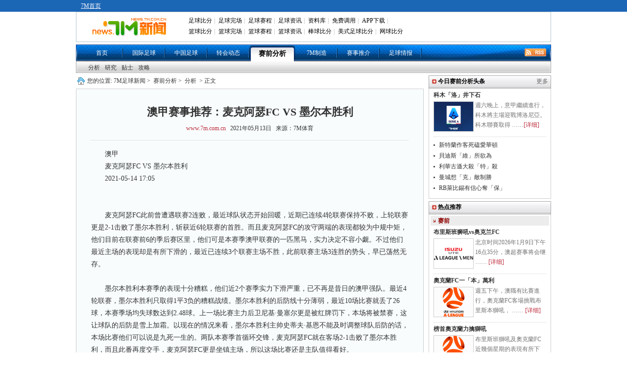

--- FILE ---
content_type: text/html; charset=utf-8
request_url: https://news.7m.com.cn/news/read-get.php?__ud=553085&1767994221052
body_size: 202
content:
var mynewshit = 1; var ip = "3.21.56.146";

--- FILE ---
content_type: application/javascript
request_url: https://news.7m.com.cn/js/1.1/vote.js
body_size: 915
content:
/*********检查投票****************/
function checkVote(str,val)
{
	var CookieVal = getCookie("7MVote"+str);
	if(CookieVal!=null||!check){
		alert("您已投过票,感谢您的参与!");
	}else{
		check=false;
		ajaxVote(str,val);
	}
}
/*******投票**********************************************************************************/
var check=true;
function ajaxVote(str,val){
	 $.ajax({
	   type: "post",
	   url: "/include/1.1/NewsVote.php",
	   data: {KeyWord1:str,KeyWord2:val,Type:1 },
	   beforeSend: function(XMLHttpRequest){
		   $("#VoteItem").attr({"disabled":"disabled"})
	   },
	   success: function(data, textStatus){
		   $("#VoteItem").html(data);
		   setCookie("7MVote"+str,val);
	   },
	   complete: function(XMLHttpRequest, textStatus){
		    $("#VoteItem").attr({"disabled":""})
	   },
	   error: function(xhr,status,errMsg){
	　　	 //alert("错误<br/>"+errMsg);
	   }
	 });
}
/*********内页检查投票****************/
function checkNewsVote(str,val){
	var CookieVal = getCookie("7MBVote"+str);
	if(CookieVal!=null||!check){
		alert("您已投过票,感谢您的参与!");
	}else{
		check=false;
		$.ajax({
			type: "post",
			url: "/include/1.1/NewsVote.php",
			data: {KeyWord1:str,KeyWord2:val,Type:2 },
			beforeSend: function(XMLHttpRequest){
			   	$("#NewsVoteTable").attr({"disabled":"disabled"})
			},
			success: function(data, textStatus){
				maxNum = parseInt($("span.max_people").html())+1;
				$("span.max_people").html(maxNum);
				$("#NewsVoteTable").html(data);
				setCookie("7MBVote"+str,val);
			},
			complete: function(XMLHttpRequest, textStatus){
			  	alert('投票成功!')
				$("#NewsVoteTable").attr({"disabled":""})
			},
			error: function(xhr,status,errMsg){
			　　	 //alert("错误<br/>"+errMsg);
			}
		});
	}
}
function showVote(){
	$("#vote_display").show();
	$("#vote_show_a").hide();
	$("#vote_hide_a").show();
}
function hideVote(){
	$("#vote_display").hide();
	$("#vote_show_a").show();
	$("#vote_hide_a").hide();
}

--- FILE ---
content_type: application/javascript
request_url: https://news.7m.com.cn/js/header.js
body_size: 1700
content:

function ChangeUrl(source,dest)
{
	var url1,url2,pos1;
	pos1=location.href.indexOf('?');
	if(pos1>-1)
	{
		url1=location.href.substring(0,pos1);
		url2=location.href.substring(pos1);
	}
	else
	{
		url1=location.href;
		url2='';
	}
	url1=url1.toLowerCase();
	var arrSource=source.split('|');
	for(var i=0;i<arrSource.length;i++)
	{
		var curSource=arrSource[i].toLowerCase();
		//alert(curSource);
		if(url1.indexOf(curSource)>-1)
		{
			url1=url1.replace(curSource,dest);
			break;
		}
	}
	location.href=url1+url2;
}
var timer1,timer2;
var menuArray = new Array();
var PageArray = new Array();
var y,x,divMenu1,divMenu2;
function showheader()
{
if(window.navigator.userAgent.indexOf("MSIE")==-1){ //firefox innerText define
HTMLElement.prototype.__defineGetter__(    "innerText",
	function(){
		return this.textContent;
	}
);
HTMLElement.prototype.__defineSetter__(    "innerText",
	function(sText){
		this.textContent=sText;
	}
);
}

 y = document.getElementById("divMenu").offsetTop;
 x = document.getElementById("divMenu").offsetLeft;
 divMenu1 = document.getElementById("divMenu1");
 divMenu2 = document.getElementById("divMenu2");




menuArray["足球比分"] ={
						"分栏完全版":"//bf.7m.com.cn/default_split_gb.aspx?view=all",
						"分栏精简版":"//bf.7m.com.cn/default_split_gb.aspx?view=simplify",
						"单栏完全版":"//bf.7m.com.cn/default_gb.aspx?view=all",
						"单栏精简版":"//bf.7m.com.cn/default_gb.aspx?view=simplify"
					  };


PageArray[0] ="//bf.7m.com.cn/pk_live_gb.aspx";
PageArray[1] ="//bf.7m.com.cn/lbpk_live_gb.aspx";
PageArray[2] ="//bf.7m.com.cn/cpk_live_gb.aspx";

menuArray["比分指数2合1"] ={
						"<a onclick=OpenWin(0)>澳门指数2合1</a>":{
									"完全版":"//bf.7m.com.cn/pk_live_gb.aspx?view=all",
									"精简版":"//bf.7m.com.cn/pk_live_gb.aspx?view=simplify"
								},
						/*"<a onclick=OpenWin(1)>立博指数2合1</a>":{
									"完全版":"//bf.7m.com.cn/lbpk_live_gb.aspx?view=all",
									"精简版":"//bf.7m.com.cn/lbpk_live_gb.aspx?view=simplify"
								},*/
						"<a onclick=OpenWin(2)>S2指数2合1</a>":{
									"完全版":"//bf.7m.com.cn/cpk_live_gb.aspx?view=all",
									"精简版":"//bf.7m.com.cn/cpk_live_gb.aspx?view=simplify"
								}
					  };
}

function OpenWin(id)
{
	window.open(PageArray[id]);
}

function ShowMenu(obj)
{	
	
	clearTimeout(timer1);
	divMenu1.style.display = "none";
	divMenu2.style.display = "none";
	var menu = menuArray[obj.innerText];
	if(menu==null) return;
	var strsHtml = "";
	for(var item in menu)
	{
		if(typeof(menu[item])=="string")
		{
			strsHtml+= "<div class='div_out' onmouseover='clearTimeout(timer1);divMenu2.style.display=\"none\";this.style.display=\"\";this.className=\"div_over\"' onmouseout='this.className=\"div_out\";CloseMenu();' onclick='window.open(\"" +  menu[item]  + "\")'>" + item + "</div>"; 
		}
		else if(typeof(menu[item])=="object")
		{
			strsHtml+= "<div class='div_out' onmouseover='clearTimeout(timer1);divMenu2.style.display=\"none\";this.style.display=\"\";clearTimeout(timer1);clearTimeout(timer2);this.className=\"div_over\"; ShowSubMenu(\"" + obj.innerText + "\",\""  +  item + "\",this);' onmouseout='this.className=\"div_out\";CloseSubMenu();CloseMenu();'>" + item + "<span class=\"more1\">&nbsp;&raquo;</span>" + "</div>"
		}	
	
	}
	divMenu1.innerHTML = strsHtml;
	divMenu1.style.display = "";
	divMenu1.style.top = obj.offsetTop + obj.offsetHeight + y -0  + "px";
	divMenu1.style.left = obj.offsetLeft  + x + "px" ;
}

function ShowSubMenu(key1,key2,obj)
{
	var menu = menuArray[key1][key2];
	if(menu==null) return;
	var strsHtml = "";
	for(var item in menu)
	{
		if(typeof(menu[item])=="string")
		{
			strsHtml+= "<div class='div_out' onmouseover='clearTimeout(timer1);clearTimeout(timer2);divMenu1.style.display=\"\";this.style.display=\"\";this.className=\"div_over\"'  onmouseout='this.className=\"div_out\";CloseSubMenu();CloseMenu();' onclick='window.open(\"" +  menu[item]  + "\")'>" + item + "</div>"; 
		}
	
	}
	divMenu2.innerHTML = strsHtml;
	divMenu2.style.display = "";
	divMenu2.style.top =  divMenu1.offsetTop + obj.offsetTop  + "px";
	divMenu2.style.left = divMenu1.offsetLeft + obj.offsetLeft + obj.offsetWidth + "px";
}

function CloseSubMenu()
{
	timer2 = setTimeout("divMenu2.style.display='none'",500);
}

function CloseMenu()
{
	timer1 = setTimeout("divMenu1.style.display='none'",500);
}


--- FILE ---
content_type: application/javascript
request_url: https://news.7m.com.cn/js/1.1/scrollimg.js
body_size: 705
content:

function $$(id){
  return document.getElementById(id);
}

var picWidth = [0,235,470,705];
var targetPos=0;
var Photo_Ctn;
var lnkphotos;
var PhotoTimer1,PhotoTimer2;
var IsScroll=false;
var IsAuto = true;
var curPhotoIndex = 0;
jQuery(function($){
	Photo_Ctn = $$("Photo_Ctn");
	lnkphotos = [$$("lnkphoto0"),$$("lnkphoto1"),$$("lnkphoto2")];
	PhotoTimer2 = setInterval("AutoScroll()",8000);
});
function changePhotoPos(index){
	//clearInterval(PhotoTimer1);
	//PhotoTimer1 = setInterval("changePhotoed("+index+")",400);
	changePhotoed(index);
}
function changePhotoed(index){
	curPhotoIndex = index;
	if (lnkphotos[index] == null) {
		return;
	}
	lnkphotos[index].className = "hba";
	lnkphotos[(index+1)%3].className = "";
	lnkphotos[(index+2)%3].className = "";
	targetPos = picWidth[index];
	IsScroll = true;
	$('#Photo_Ctn').stop(true,true).animate({scrollLeft: targetPos}, 400, '',function(){
		IsScroll = false;
	});
}
var PhotoAutoFlag = true;

function AutoScroll(){
	if(IsAuto&&IsScroll==false){
		if(PhotoAutoFlag){
			curPhotoIndex = curPhotoIndex+1;
			if(curPhotoIndex==3){
				curPhotoIndex =2;
				PhotoAutoFlag=false;
			}
		}else{
			curPhotoIndex = curPhotoIndex-1;
			if(curPhotoIndex==-1){
				curPhotoIndex =1;
				PhotoAutoFlag=true;
			}
		}
		changePhotoed(curPhotoIndex);
	}
}